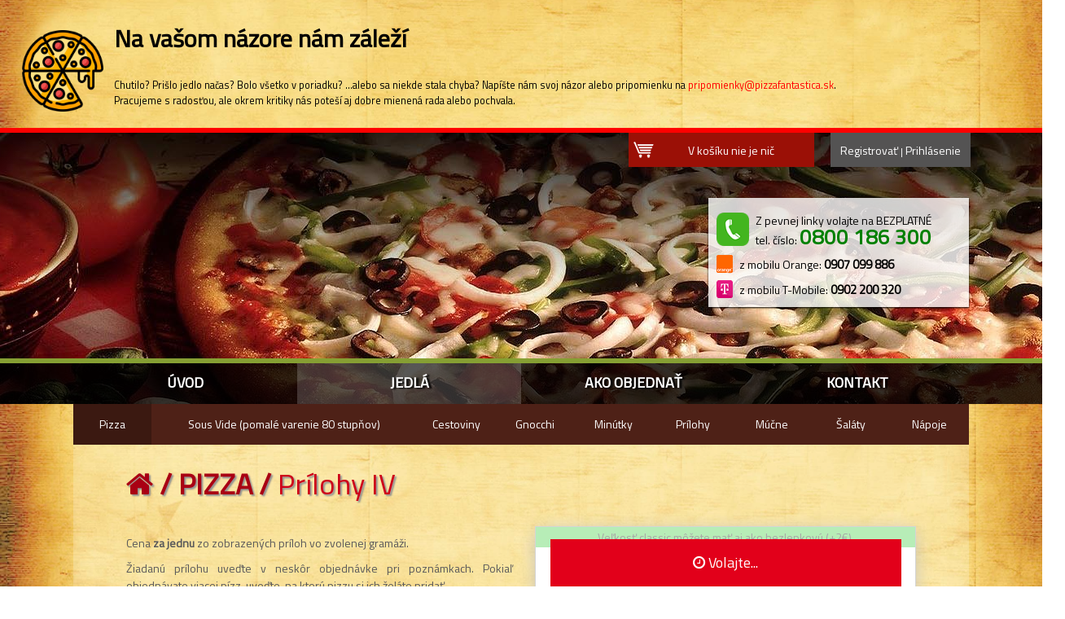

--- FILE ---
content_type: text/html; charset=utf-8
request_url: https://www.pizzafantastica.sk/sk/detail/prilohy-iv
body_size: 6254
content:
<!DOCTYPE html PUBLIC "-//W3C//DTD XHTML 1.0 Transitional//EN" "http://www.w3.org/TR/xhtml1/DTD/xhtml1-transitional.dtd">
<html xmlns="http://www.w3.org/1999/xhtml">
<head>
<meta http-equiv="content-type" content="text/html;charset=utf-8" />
<meta name="description" content="Cena za jednu zo zobrazených príloh vo zvolenej gramáži. Žiadanú  prílohu uveďte v neskôr objednávke pri poznámkach. Pokiaľ objednávate  viacej pízz, uveďte, na ktorú pizzu si ich želáte pridať." />
<meta name="keywords" content="Prílohy IV" />
<link href="/favicon3.ico" rel="icon" type="image/x-icon" />
<meta http-equiv="imagetoolbar" content="no" />
<meta name="author" content="Pizza Fantastica" />
<meta name="powered" content="www.befree.sk" />
<meta name="robots" content="index,follow" />
<title>Prílohy IV - Pizza Fantastica</title>

<meta name="viewport" content="width=device-width, initial-scale=1, maximum-scale=1, user-scalable=no" />

<link rel="apple-touch-icon" sizes="57x57" href="/apple-icon-57x57.png" />
<link rel="apple-touch-icon" sizes="60x60" href="/apple-icon-60x60.png" />
<link rel="apple-touch-icon" sizes="72x72" href="/apple-icon-72x72.png" />
<link rel="apple-touch-icon" sizes="76x76" href="/apple-icon-76x76.png" />
<link rel="apple-touch-icon" sizes="114x114" href="/apple-icon-114x114.png" />
<link rel="apple-touch-icon" sizes="120x120" href="/apple-icon-120x120.png" />
<link rel="apple-touch-icon" sizes="144x144" href="/apple-icon-144x144.png" />
<link rel="apple-touch-icon" sizes="152x152" href="/apple-icon-152x152.png" />
<link rel="apple-touch-icon" sizes="180x180" href="/apple-icon-180x180.png" />
<link rel="icon" type="image/png" sizes="192x192"  href="/android-icon-192x192.png" />
<link rel="icon" type="image/png" sizes="32x32" href="/favicon-32x32.png" />
<link rel="icon" type="image/png" sizes="96x96" href="/favicon-96x96.png" />
<link rel="icon" type="image/png" sizes="16x16" href="/favicon-16x16.png" />
<link rel="manifest" href="/manifest.json" />
<meta name="msapplication-TileColor" content="#000000" />
<meta name="msapplication-TileImage" content="/ms-icon-144x144.png" />
<meta name="theme-color" content="#000000" />


<link rel="stylesheet" href="/css/pizza.css?t=1768427396" type="text/css" />
<link rel="stylesheet" href="/css/system.css" type="text/css" />
<link rel="stylesheet" href="/css/thickbox.css" type="text/css" />
<link rel="stylesheet" href="/css/font-awesome.min.css" type="text/css" />


<link href="https://fonts.googleapis.com/css?family=Titillium+Web&subset=latin-ext" rel="stylesheet" type="text/css" />



<script src="/js/jquery-2.1.4.js" type="text/javascript"></script>
<script src="//cdnjs.cloudflare.com/ajax/libs/jqueryui/1.11.2/jquery-ui.min.js" type="text/javascript"></script>

<script src="/js/jquery.easing-1.3.js" type="text/javascript"></script>
<script src="/js/jquery.iosslider.min.js" type="text/javascript"></script>
<script src="/js/jquery.touch.js" type="text/javascript"></script>



<script src="/js/init.js" type="text/javascript"></script>
<script src="/js/window.js" type="text/javascript"></script>
<script src="/js/ajax.js" type="text/javascript"></script>
<script src="/js/swap.js" type="text/javascript"></script>
<script src="/js/md5.js" type="text/javascript"></script>
<script src="/js/nospam.js" type="text/javascript"></script>



<link rel="stylesheet" href="/css/lightbox.css" type="text/css" />
<script src="/js/lightbox.js" type="text/javascript"></script>

<link rel="stylesheet" type="text/css" href="/lib/jquery-collage/css/transitions.css" media="all" />
<script src="/lib/jquery-collage/jquery.collagePlus.min.js" type="text/javascript"></script>
<script src="/lib/jquery-collage/extras/jquery.removeWhitespace.min.js" type="text/javascript"></script>
<script src="/lib/jquery-collage/extras/jquery.collageCaption.min.js" type="text/javascript"></script>


<script type="text/javascript">

<!--   Kontrola MOBILU  -->

var isMobile = {
    Android: function() {
        return navigator.userAgent.match(/Android/i);
ÿ   김σ
    BlackBerry: function() {
        return navigator.userAgent.match(/BlackBerry/i);
    },
    iOS: function() {
        return navigator.userAgent.match(/iPhone|iPad|iPod/i);
    },
    Opera: function() {
        return navigator.userAgent.match(/Opera Mini/i);
    },
    Windows: function() {
        return navigator.userAgent.match(/IEMobile/i);
    },
    any: function() {
        return (isMobile.Android() || isMobile.BlackBerry() || isMobile.iOS() || isMobile.Opera() || isMobile.Windows());
    }
};


<!--   Bez mobilu? Paralax -->

jQuery(document).ready(function(){
if( !isMobile.any()){
	
	
$(window).scroll(function() {
  $('.parallax-image').each(function() {
    if ($(this).offset().top < $(window).scrollTop()) {
      var difference = $(window).scrollTop() - $(this).offset().top;
      var half = (difference / 2) + 'px';

      $(this).find('img').css('top', half);
    } else {
      $(this).find('img').css('top', '0');
    }
  });
});

}
});

			$(document).ready(function() {			
				$('.iosSlider').iosSlider({
					infiniteSlider: true,
					autoSlide: true,
					autoSlideTimer: 5000,
					desktopClickDrag: true,
					snapToChildren: true,
					infiniteSlider: true,
					snapSlideCenter: true,
					navSlideSelector: '.sliderContainer .slideSelectors .item',
					navPrevSelector: '.sliderContainer .slideSelectors .prev',
					navNextSelector: '.sliderContainer .slideSelectors .next',
					onSlideComplete: slideComplete,
					onSliderLoaded: sliderLoaded,
					onSlideChange: slideChange,
					scrollbar: true,
					scrollbarContainer: '.sliderContainer .scrollbarContainer',
					scrollbarMargin: '0',
					scrollbarBorderRadius: '0',
					keyboardControls: true,
					
					navNextSelector: $('.next'),
					navPrevSelector: $('.prev'),
					navSlideSelector: $('.selectors .item'),
					onSlideChange: slideChange
				});		
			}); 
			
			function slideChange(args) {			
				$('.selectors .item').removeClass('selected');
				$('.selectors .item:eq(' + (args.currentSlideNumber - 1) + ')').addClass('selected');			
			}
			
			
			function slideComplete(args) {		
				if(!args.slideChanged) return false;			
				$(args.sliderObject).find('.text1').attr('style', '');		
				$(args.currentSlideObject).find('.text1').animate({
					top: '36em',
					opacity: '0.9'
				}, 700, 'easeOutQuint');
			}
			
			
			function sliderLoaded(args) {
					
				$(args.sliderObject).find('.text1, .text2').attr('style', '');		
				$(args.currentSlideObject).find('.text1').delay(200).animate({
					top: '36em',
					opacity: '0.9'
				}, 700, 'easeOutQuint');
				
				$(args.currentSlideObject).find('.text2').delay(200).animate({
					top: '17em',
					opacity: '0.9'
				}, 600, 'easeOutQuint');
				
				slideChange(args);
			}
</script>



<script src="/lib/jts/jquery-ui-1.8.13.custom.min.js"></script>

<script src="/lib/prettyPhoto/js/jquery.prettyPhoto.js" type="text/javascript" ></script>
<link rel="stylesheet" href="/lib/prettyPhoto/css/prettyPhoto.css" type="text/css" />



<!--[if gte IE 5.5]>
<![if lt IE 7]>
<style type="text/css">
div#ajax {
  /* IE5.5+/Win - this is more specific than the IE 5.0 version */
  right: auto;
  left: expression( ( 0 - ajax.offsetWidth + ( document.documentElement.clientWidth ? document.documentElement.clientWidth : document.body.clientWidth ) + ( ignoreMe2 = document.documentElement.scrollLeft ? document.documentElement.scrollLeft : document.body.scrollLeft ) ) + 'px' );
  top: expression( ( 0 + ( ignoreMe = document.documentElement.scrollTop ? document.documentElement.scrollTop : document.body.scrollTop ) ) + 'px' );
}
</style>
<![endif]>
<![endif]-->

<script type="text/javascript">

function sscrol() {
$('.backbtn').scrollToFixed(130);
};



/* http://htmldog.com/articles/suckerfish/dropdowns/ */
if (document.all && document.getElementById){
	sfHover = function() {
		var sfEls = document.getElementById("nav").getElementsByTagName("LI");
		for (var i=0; i<sfEls.length; i++) {
			sfEls[i].onmouseover=function() {
				this.className+=" sfhover";
			}
			sfEls[i].onmouseout=function() {
				this.className=this.className.replace(new RegExp(" sfhover\\b"), "");
			}
		}
	}
	//if (window.attachEvent) window.attachEvent("onload", sfHover);
};

function initMenu(){
	if (document.all && document.getElementById){
		sfHover();
	}
};

function initCollage(){
	$('.Collage').removeWhitespace().collagePlus(
		{
			'fadeSpeed'     : 'fast',
            'targetHeight'  : 171,
            'effect'        : 'default',
            'direction'     : 'horizontal',
            'allowPartialLastRow' : true
		}
	);
	$('.Collage').collageCaption();
};
</script>



</head>
<body onload="preload();initMenu();initCollage();initLightbox();">

<!-- corona -->
<div style="padding:1em; width:100%; color:black; border-bottom:6px solid red; display:block">
    <div style="width:1024; margin:0 auto">
        <img src="/images/pizza.png" style="float:left; margin:1%; width:100px" -->
        <h1>Na vašom názore nám záleží</h1>
        <p style="font-size:0.9em; ">Chutilo? Prišlo jedlo načas? Bolo všetko v poriadku? ...alebo sa niekde stala chyba? Napíšte nám svoj názor alebo pripomienku na <a href="pripomienky@pizzafantastica.sk" style="color:red"><span class="__cf_email__" data-cfemail="69191b00190604000c0702102919001313080f08071d081a1d000a08471a02">[email&#160;protected]</span></a>. <br />Pracujeme s radosťou, ale okrem kritiky nás poteší aj dobre mienená rada alebo pochvala.</p>
    </div>
</div>
<!-- corona -->   
 

<h1 class="menko">Pizza Fantastica</h1>


<div id="fb-root"></div>
<script data-cfasync="false" src="/cdn-cgi/scripts/5c5dd728/cloudflare-static/email-decode.min.js"></script><script type="text/javascript">(function(d, s, id) {
  var js, fjs = d.getElementsByTagName(s)[0];
  if (d.getElementById(id)) return;
  js = d.createElement(s); js.id = id;
  js.src = "//connect.facebook.net/sk_SK/sdk.js#xfbml=1&version=v2.3";
  fjs.parentNode.insertBefore(js, fjs);
}(document, 'script', 'facebook-jssdk'));</script>






<!-- MOB menu -->

<div id="subickyy">

<a href="/sk/stranka/uvod" id="toplogo-mobil" style="display:none"></a>

<div class="toggle-menu" id="toggle-menu">Ponuka jedál <span class="icon" id="menu-icon"><i class="fa fa-bars"></i></span></div>
<div class="toggle-phone" id="toggle-phone"><i class="fa fa-phone"></i></div>



	<ul>
				<li class="aktualnyy"><a href="/sk/katalog/pizza">Pizza</a></li>
				<li class=""><a href="/sk/katalog/sous-vide-pomale-varenie-80-stupnov">Sous Vide (pomalé varenie 80 stupňov)</a></li>
				<li class=""><a href="/sk/katalog/cestoviny">Cestoviny</a></li>
				<li class=""><a href="/sk/katalog/gnocchi">Gnocchi</a></li>
				<li class=""><a href="/sk/katalog/minutky">Minútky</a></li>
				<li class=""><a href="/sk/katalog/prilohy">Prílohy</a></li>
				<li class=""><a href="/sk/katalog/mucne">Múčne</a></li>
				<li class=""><a href="/sk/katalog/salaty">Šaláty</a></li>
				<li class=""><a href="/sk/katalog/napoje">Nápoje</a></li>
			
		<li class="m-uvod"><a href="/"><i class="fa fa-home" aria-hidden="true"></i> Úvod</a></li>
		<li class="m-kontakt"><a href="/sk/stranka/kontakt"><i class="fa fa-phone" aria-hidden="true"></i> Kontakt</a></li>
	</ul>	
</div>	

<script type="text/javascript">	
$('#toggle-menu').click(function() {
  $('#subickyy ul').slideToggle()
  $('#menu-icon i').toggleClass('fa-times fa-bars');
});	

$('#toggle-phone').click(function() {
  $('.kontakty').slideToggle()
});
</script>





<!--   UVODNA  verzia hlavy   -->




<div id="header" class="">
	
<div class="kontakty">	
	<div class="tel-forma"><div class="tel-free"></div><div class="tel-text free" style="line-height: 20px;">Z pevnej linky volajte na BEZPLATNÉ</br>tel. číslo: <b>0800 186 300</b></div></div>
	<div class="tel-forma"><div class="tel-orange"></div><div class="tel-text">z mobilu Orange: <b>0907 099 886</b></div></div>
	<div class="tel-forma"><div class="tel-telekom"></div><div class="tel-text">z mobilu T-Mobile: <b>0902 200 320</b></div></div>
	
     <!--div class="tel-baner"><a href="https://www.mojsklenik.sk" target="_blank"><img width="180px" height="180px" src="https://www.pizzafantastica.sk/gallery/banners/Web-banner-square-02.jpg"></a></div-->
</div>
	
	
	<!-- hide logo -->
	<a href="/sk/stranka/uvod" id="toplogo" style="display:none"></a>

		<div class="topcart">
			<div class="topcart-in">
			
			<div class="userr"><i class="fa fa-user" aria-hidden="true"></i></div>
			
			<div class="topcart-in-lognisa">
							<a href="/sk/registrovat">Registrovať</a> | <a href="/sk/prihlasit">Prihlásenie</a>
							</div>
			
			<script type="text/javascript">	
			$('.userr').click(function() {
			$('.topcart-in-lognisa').slideToggle()
			});	
			</script>
					
			<div class="topcart-in-kosik">
			<a href="/sk/kosik"><span id="pgr">V košíku nie je nič</span></a><br/>
			</div>
			</div>
		</div>
		
	
		
	<div id="menu">
		
		<ul id="nav">
<li><a href="/sk/stranka/uvod" class="">Úvod</a></li>
<li><a class="sel" href="/sk/katalog/jedla">Jedlá</a>
<ul>
<li><a class="sel" href="/sk/katalog/pizza">Pizza</a></li>
<li><a href="/sk/katalog/sous-vide-pomale-varenie-80-stupnov">Sous Vide (pomalé varenie 80 stupňov)</a></li>
<li><a href="/sk/katalog/cestoviny">Cestoviny</a></li>
<li><a href="/sk/katalog/gnocchi">Gnocchi</a></li>
<li><a href="/sk/katalog/minutky">Minútky</a></li>
<li><a href="/sk/katalog/prilohy">Prílohy</a></li>
<li><a href="/sk/katalog/mucne">Múčne</a></li>
<li><a href="/sk/katalog/salaty">Šaláty</a></li>
<li><a href="/sk/katalog/napoje">Nápoje</a></li><li><a href="/sk/znacky">Značky</a><ul>
</ul></li></ul>
</li><li><a href="/sk/stranka/ako-objednat" class="">Ako objednať</a></li>
<li><a href="/sk/stranka/kontakt" class="">Kontakt</a></li>

</ul>	</div>	
</div>






<div class="hlava-duch"></div>






<div id="subicky">
<ul>

<li class="aktualny" class=""><a href="/sk/katalog/pizza">Pizza</a></li>
<li class="" class=""><a href="/sk/katalog/sous-vide-pomale-varenie-80-stupnov">Sous Vide (pomalé varenie 80 stupňov)</a></li>
<li class="" class=""><a href="/sk/katalog/cestoviny">Cestoviny</a></li>
<li class="" class=""><a href="/sk/katalog/gnocchi">Gnocchi</a></li>
<li class="" class=""><a href="/sk/katalog/minutky">Minútky</a></li>
<li class="" class=""><a href="/sk/katalog/prilohy">Prílohy</a></li>
<li class="" class=""><a href="/sk/katalog/mucne">Múčne</a></li>
<li class="" class=""><a href="/sk/katalog/salaty">Šaláty</a></li>
<li class="" class=""><a href="/sk/katalog/napoje">Nápoje</a></li>
	
	
</ul>	
</div>	
	

<!-- vypiname vsetko okrem pizze -->
<style>
#subicky li, #subickyy li {visibility:visible}
#subicky li:nth-child(1), #subickyy li:nth-child(1), #subickyy .m-uvod, #subickyy .m-kontakt {visibility:visible}
</style>

    
<div id="container">



<!-- info on homepage -->
	 
	 
	 
<div id="content">
	 
	<div class="pagewrap">
<div class="pageheader">
<h2><a href="/"><i class="fa fa-home" aria-hidden="true"></i> / </a> <a href="/sk/katalog/pizza">Pizza</a> / <b>Prílohy IV</b></h2>
</div>


		<a name="description"></a>
		
		<div class="lavy-popis">
		
                <p>Cena <strong>za jednu</strong> zo zobrazených príloh vo zvolenej gramáži.</p>
<p>Žiadanú  prílohu uveďte v neskôr objednávke pri poznámkach. Pokiaľ objednávate  viacej pízz, uveďte, na ktorú pizzu si ich želáte pridať.</p>                
					
		<div class="chutovecky-in">
				<div class="ikona-forma"><div class="ikona i-prosciutto"></div><div class="ikona-text">prosciutto</div></div>
				</div>
				
		
		
		
		<div class="intro right"><span>Cena</span>
		<b>2.00 &euro;</b>
		</div>
		
		
			
		<div class="intro left"><span>Hmotnosť</span><b>50 g</b></div>	
			
	
	<!-- ATRIBUTY PRODUKTU -->

			

		
		</div>
		<!--  LAVY POPIS   -->
		
		
		
		
		<div class="detaildescription">
		

		<!--  BLOKOVAC CASU  -->
		<div class="mimo-cas">
<div class="detailcart"><i class="fa fa-clock-o" aria-hidden="true"></i> Volajte... <!-- Máme zatvorené, otvárame nasledujúci deň. --> 
</div>
</div>




		<p class="note">Veľkosť classic môžete mať aj ako bezlepkovú (+2€).</p>
	
		

			

			<form action="/sk/kosik" method="post" name="frm_254">


			<div class="detailcart">
				<div class="dcprice">
				<!--	Cena: 2.00 &euro; -->
				</div>
				<div class="dcccart">
				<a class="pridalsom" href="javascript:document.forms.frm_254.submit()" onclick="return sndForm('/',document.forms.frm_254)"><i class="fa fa-cart-plus" aria-hidden="true"></i> pridať do košíka</a> <input type="text" size="1" value="1" name="qn" class="productquantity"/> <span>ks</span>
        <p>Prepáčte, momentálne len telefonické objednávky</p>
				</div>
			</div>

			
						
			<table width="99%" border="0" class="varianttbl">
				<tr>
					<th align="center"></th>
					<th align="center">Názov</th>
					<th align="center">hmotnosť</th>
					<th align="center" style="width:25%">cena</th>				
					<th align="center" nowrap="nowrap">vybrať</th>
				</tr>

								<tr>
					<td align="center"></td>
					<td align="center">Classic</td>
					<td align="center">50 g</td>
					<td align="center">2.00 &euro;</td>
					<td align="center"><input type="radio" name="variant" value="444"  checked /></td>
				</tr>
								<tr>
					<td align="center"></td>
					<td align="center">Maxi</td>
					<td align="center">100 g</td>
					<td align="center">4.00 &euro;</td>
					<td align="center"><input type="radio" name="variant" value="445"   /></td>
				</tr>
								<tr>
					<td align="center"></td>
					<td align="center">Mega</td>
					<td align="center">200 g</td>
					<td align="center">8.00 &euro;</td>
					<td align="center"><input type="radio" name="variant" value="446"   /></td>
				</tr>
							</table>

				
			


			<input type="hidden" name="id" value="254" />
			<input type="hidden" name="attributes" id="attributes" value="" />
			<input type="hidden" name="attr254-1" id="attr254-1" value="" />
			</form>
		
	
		
		
       
		</div>
	
		</div>


		</div><!-- ~pagewrap -->
		
	</div><!-- ~content -->

</div><!-- ~container -->





<div id="footerwrap">
	<div id="footer">
		<div id="menu2">
		
		
		
		<div class="menu2-in">
		
		<a href="/sk/stranka/uvod" id="bottomlogo"></a>
	
		</div>
		
		
		
		
		<div class="menu2-in"><div class="menu2-text">
			<ul>
				<li><a href="/sk/stranka/uvod">Úvod</a></li>
<li><a href="/sk/stranka/ako-objednat">Ako objednať</a></li>
<li><a href="/sk/stranka/kontakt">Kontakt</a></li>
			</ul>
		</div></div>		
			
			
			
		<div class="menu2-in"><div class="menu2-text">
		<ul>
<li>Jedlá sú pripravované podla vlastných receptúr.</li>
<li>Hmotnost jedál je uvedená v surovom stave.</li>
<li>Firma si vyhradzuje právo na zmenu cien.</li>
</ul>		</div></div>			
			
			
		</div>

	</div>
	
	<div id="footer-link"><a href="/sk/mapa-stranok">Mapa stránok</a> | <a href="https://www.pizzafantastica.sk/rss2.php?lng=sk">RSS</a> | &copy; CMS, <a href="http://www.pixelplus.sk/">internetové stránky</a> od <a href="http://www.pixelplus.sk/">Pixel plus, s. r. o.</a></div>

	
</div>

<div id="ajax"></div>
<div id="ajaxx"></div>
<div id="alertdiv">
<p><strong>Tovar bol vložený do košíka</strong></p><p><a href="#null" class="tlacitko lave" onclick="return tb_remove();">Pokračovať v nákupe</a><a class="tlacitko prave" href="/sk/kosik"> Dokončiť objednávku</a></p>
</div>




<script language="JavaScript" type="text/javascript">

<!-- <![CDATA[
	function initAjax(){
	}
//]]> -->

function tb_show(){	
$('#ajaxx').fadeIn(400);
$('#alertdiv').fadeIn(1000);	
}

function tb_remove(){	
$('#ajaxx').fadeOut(800);
$('#alertdiv').fadeOut(400);	
}


</script>



<!-- popup -->
<!-- ~popup -->

<script defer src="https://static.cloudflareinsights.com/beacon.min.js/vcd15cbe7772f49c399c6a5babf22c1241717689176015" integrity="sha512-ZpsOmlRQV6y907TI0dKBHq9Md29nnaEIPlkf84rnaERnq6zvWvPUqr2ft8M1aS28oN72PdrCzSjY4U6VaAw1EQ==" data-cf-beacon='{"version":"2024.11.0","token":"acc8b809b89d45a8836ba624f38883fb","r":1,"server_timing":{"name":{"cfCacheStatus":true,"cfEdge":true,"cfExtPri":true,"cfL4":true,"cfOrigin":true,"cfSpeedBrain":true},"location_startswith":null}}' crossorigin="anonymous"></script>
</body>
</html>


--- FILE ---
content_type: text/css
request_url: https://www.pizzafantastica.sk/css/pizza.css?t=1768427396
body_size: 11064
content:
html,body{margin:0;padding:0}
/*body{font-size:14px;font-family:'Comfortaa', Arial, Helvetica, sans-serif;color:#58585a;-webkit-font-smoothing:antialiased;background:#f4f6f5 url(/images/design/bg.png) repeat-x;} */
body{font-family: 'Titillium Web', sans-serif; font-size:14px; background:url('/images/design/old-paper-642132.jpg') center center fixed; background-size: 100% auto;  color:#58585a;-webkit-font-smoothing:antialiased;}
img{border:0}
form{margin:0;}
p{margin:10px 0 10px 0;padding:0;}
a:link, a:visited {color:#723A40;text-decoration:none;}
a:hover {color:#878064;text-decoration:underline;}

h1{margin:10px 0 25px 0;padding:0;font-size:30px;font-weight:bold;}
h2{margin:10px 0 10px 0;padding:0;font-size:16px;font-weight:bold;}
h3{margin:0px 0 14px 0;padding:0;font-size:25px;font-weight:bold; letter-spacing: 0.2px;max-width: 99%;}
h3 a {color: #473838;}

.menko {float: left;position: fixed;left: -100%;margin-left: 0px;font-size: 1px;color: #EEE;}
/* notifikacia o bezlepkovej pizze nad vyberom detailu */
.note {background: limegreen;
margin: 0px;
padding: 2px;
text-align: center!important;
color: black;
}

hr {border: 1px solid rgb(78, 78, 78);}


.nemam-bg {background:none !important;}

.uvodna-forma {position: relative; width:100%;border-bottom: 6px solid #e2001a;}
#menu-uvod{display: none; position: absolute; z-index: 99; top: 0px; height: 56px; width: 100%;}

div#otvor-menu{ left:-822px; right: 0px; display:block; position:absolute; width:50px; margin: auto; z-index:99; top:80px; cursor: pointer;text-align: center;background: rgba(226, 0, 26, 0.61);padding: 2px 0px;border-radius: 3px;}
div#otvor-menu .fa {color: #FFF;font-size: 40px;}


.uvod-note {position:absolute; top:300px; left:20%; width:60%; background:rgba(255,0,0,0.8); padding:1em 2em; color:white; font-size:1.2em; font-weight:bold; z-index:99; text-align:center; border:2px solid white}

.parallax-image {position:relative;}
.parallax-image img{position:absolute;top:0;left:0;width:100%;height: auto;}


#container{min-height: 390px;width:1100px;margin:0 auto;background:none;overflow:hidden;position:relative}
#header{z-index: 9; width:100%;height:333px;position: absolute; background:url(/images/design/hlava-bgg.jpg) no-repeat; background-position: center -146px;}
#iphone{width:88px;height:33px;padding:0 0 0 25px;position:absolute;left:95px;top:37px;background:url(/images/design/iphone.png) no-repeat;}
#iphone{color:#35cdd2;font-size:13px;font-weight:normal;}


#toplogo{display:block;width:275px;height:273px;position:absolute;left:-824px;right: 0px;margin: auto;top:0px;background: url(/images/design/pizza-logo.png) no-repeat; background-size: 90% auto; background-position: center center; z-index: 99;}
#toplogo-uvod{border-radius: 50%;display:block;width:450px;height:390px;position:absolute;left:0px;right:0px;margin: auto;top:62px;background: url(/images/design/pizza-logo-big.png) no-repeat; background-size: 100% auto; background-position: center center; z-index: 99; display:block}

#toplogo-mobil{margin-left: 5px; float: left;display:block;width:50px;height:50px;background: url(/images/design/pizza-logo-big.png) no-repeat; background-size: 100% auto; background-position: center center; z-index: 99;}



.topcart{display:block;height:50px;position:absolute;right: 0px; left:684px;top:0px; margin: auto; width: 420px;}
.topcart-in{width:35em;font-size:12px;color:#FFF;line-height:44px; }
.topcart a{color:#FFF; font-size: 14px;}

.topcart-in-lognisa{height:3.5em;font-size:12px;color:#FFF; float:right;background-color: #545353;padding-left: 1em;padding-right: 1em;}
.topcart-in-kosik{text-align: center;width: 15em;height:3.5em;font-size:12px;color:#FFF;  padding-left: 3em;padding-right: 1em; background: #9B1006 url(/images/design/kosik.png) no-repeat center left;}


.hlava-duch {position: relative; width: 100%; height: 333px;}

/* kontakty*/

.kontakty {position: absolute; margin: auto; right: 0px; left: 780px; top: 80px; width: 300px; background: rgba(255, 255, 255, 0.8); padding: 10px; color: black; box-shadow: 0px 1px 2px black;}

.tel-forma {display: table;width: auto;float: left; width: 100%; padding-top: 8px;}
.tel-text {display: table-cell;vertical-align: middle; padding-left: 8px;}
.tel-text b {font-size: 15px;}

.tel-free {height: 40px; width: 40px; background: url(/images/design/tel.png) no-repeat; background-size: 100% 94%;display: table-cell;vertical-align: middle;}
.tel-free-small {height: 20px; width: 31px; background: url(/images/design/tel.png) no-repeat; background-size: 100% 94%;display: table-cell;vertical-align: middle;}
.tel-telekom {height: 20px; width: 20px; background: url(/images/design/tel-telekom.png) no-repeat; background-size: 100% 94%;display: table-cell;vertical-align: middle;}
.tel-orange {height: 20px; width: 20px; background: url(/images/design/tel-orange.png) no-repeat; background-size: 100% 94%;display: table-cell;vertical-align: middle;}
.tel-odva {height: 20px; width: 20px; background: url(/images/design/tel-odva.png) no-repeat; background-size: 100% 94%;display: table-cell;vertical-align: middle;}


.free b {color: green;font-size: 26px; }


#menu{border-top: solid 6px #869f33; position: absolute;bottom: 0px;width:100%;height:50px; background: RGBA(0, 0, 0, 0.8); z-index:99;}

#menu ul{margin:0;padding:0;list-style:none;width:1100px;height:50px;margin:0 auto; display: table;}

#menu ul li a{display:block;height:50px;min-width:200px;color:#fff;font-size:18px;text-shadow:3px 1px 2px #000;line-height:47px;text-align:center;font-weight: 900;text-transform: uppercase;}
#menu ul li{display: table-cell;height: 50px;}
#menu ul li a:hover{background: rgba(255, 255, 255, 0.18); text-decoration: none;}
#menu ul li a.sel{background: rgba(255, 255, 255, 0.18);}

#nav li ul{left: 0px; right: 0px; margin: auto; list-style:none;position:absolute;width:1100px;height:auto;top:38px;background:rgb(50, 20, 20);padding:0em; z-index:3; display: table; display: none !important;}
#nav li ul ul {margin: 0em 0 0 11em; top:0px; left:0em; background:rgba(0,195,201,0.6); }

#nav li ul li{float:none; min-width: 70px;  text-align: center; display: table-cell;}
#nav li ul li:last-child{display: none;}
#nav li ul li a{display:block;background:none;padding:0; width: auto;}
#nav li ul li a span{color:#fff;font-family:Arial,sans-serif;font-size:1em;}
#nav li ul li a:hover{border:none;text-decoration:underline;}
#nav li ul li a.sel{border:none;}
#nav li:hover ul ul, #nav li.sfhover ul ul {left: -999em;}
#nav li:hover ul, #nav li li:hover ul, #nav li.sfhover ul, #nav li li.sfhover ul {left: 0px;}

/* UVODNE bloky */



.uvod-c0 {width: 73.5%;padding: 14px 0px;float: right;margin-right: 14px;}
.uvod-c0 {color:#333; font-size:1.2em}
.uvod-c-in {width: 90%;margin:auto;}


.uvod-c-in-l {float: left; width:99%;background: none;xmin-height: 138px; }
.uvod-c-in-r {float: right; width:49%;background: none;xmin-height: 138px; }


.uvod-c1 {background: none;width: 73.5%;padding: 6px 0px;float: right;margin-right: 14px;}
.uvod-c1 h3 {font-size:1.8em; border-top:1px solid #333; margin:1em 0 0 0; padding:0px}


.uvod-stlpec {width:250px; height: auto; padding-left: 14px;}

.uvod-b1 { background: #e2001a; width: 100%; padding: 6px 0px;}

.uvod-b2 { background: black; width: 100%; padding: 6px 0px; margin-top:14px; float:left}

.uvod-in { margin: auto; width: 82%; color: white;}

.uvod-in h3 { font-size: 44px; line-height: 30px; margin: 0px;}
.uvod-in h2 { font-size: 20px;}
.uvod-in p { text-align: justify; font-size:1.1em;}

.uvod-in2 { margin: auto; width: 92%; color: #333;}
.uvod-in2 p {margin:0px;}

.timetable {font-size:1.2em; }
.timetable p {float:none; clear:both}
.day {font-weight:bold; width:30%; float:left; display:block}
.time {font-weight:normal; width:69%; float:right; text-align:right; display:block}


/* subka pre jedla */

#subicky ul{left: 0px; right: 0px; margin: auto; list-style:none;width:1100px;height:50px;background: #4e2117;padding:0em; z-index:3; display: table;}
#subicky ul li{float:none; min-width: 70px; height: 50px; text-align: center; display: table-cell;}
#subicky ul li a{display:block;background:none;padding:0; width: auto; line-height: 50px; color: white;}

#subicky ul li:hover {background: rgba(0, 0, 0, 0.25);}
.aktualny {background: rgba(0, 0, 0, 0.25);}





/* MOB menu*/
#subickyy {display:none;position: relative;height: 50px;width: 100vw;background: black;}
#subickyy ul{display: none; left: 0px; right: 0px; margin: auto; list-style:none;width:80%;top: 50px;background: #4e2117;padding:0em; z-index:999;position: absolute;border-bottom-left-radius: 10px;border-bottom-right-radius: 10px;overflow: hidden;
box-shadow: 0px 2px 5px black;border: 1px solid rgba(182, 182, 182, 0.3);border-top:none;}
#subickyy ul li{float:left; width: 50%; height: 50px; text-align: center; border-top: 1px solid #000;}
#subickyy ul li:first-child {width: 100%; }
#subickyy ul li:nth-child(even) {box-shadow: inset -10px 0 0px -9px rgba(0, 0, 0, 0.34)}

#subickyy ul li a{display:block;background:none;padding:0; width: auto; line-height: 50px; color: white;font-size: 16px;font-weight: 900;letter-spacing: 1px;}
#subickyy ul li:hover {background: rgba(0, 0, 0, 0.25);}
.aktualnyy {background: rgba(0, 0, 0, 0.25);}
.m-uvod {background: rgb(0, 0, 0)}
.m-kontakt {background: rgba(0, 167, 37, 0.83)}


div#toggle-menu{ z-index:9999; float: right; font-size: 27px;color: #9c9c9c; padding-top: 2px;padding-right: 2px;}
div#toggle-menu .fa {color: white;}

div#toggle-phone{ z-index:9999; font-size: 27px;width: 50px;height: 50px;float: left;}
div#toggle-phone .fa {color: green;padding: 10px 20px;}

.userr {display: none; padding: 6px 9px; font-size: 25px; position: absolute; right: 5px; top: 5px; background-color: RGBA(0, 0, 0, 0.64); color: white; border-radius: 50%;}




/*    */


#box_wrapper{position:relative}

#content{width:100%;overflow:hidden;padding:0 0 50px 0;position:relative; background:rgba(255,255,255,0.2); }
#content p, .pagewrap p {text-align:justify}

.pageheader h1{text-transform: uppercase; text-align:left;color:rgb(169, 0, 19);font-size:36px;text-shadow:2px 2px 2px #636048;margin:20px 0 25px 0;font-weight:900;}

.pageheader h1 b {text-transform: none;color:#ce0019;font-weight:100;}
.pageheader h1 a {color:rgb(169, 0, 19);}
.pageheader h1 a:hover {color:rgb(111, 46, 54);text-decoration: none;}

.pageheader h2{text-transform: uppercase; text-align:left;color:rgb(169, 0, 19);font-size:36px;text-shadow:2px 2px 2px #909090;margin:20px 0 25px 0;font-weight:900;}

.pageheader h2 b {text-transform: none;color:#ce0019;font-weight:100;}
.pageheader h2 a {color:rgb(169, 0, 19);}
.pageheader h2 a:hover {color:rgb(111, 46, 54);text-decoration: none;}





.pagewrap{width:970px;clear:both;margin:0 auto;}

.jcarousel-skin-tango .jcarousel-item-horizontal a img {width:100%; height: auto;}



/*   tabulka jedal  */


#bocne-cisla {position: fixed; bottom: 10px; right: 200px; margin: auto;
opacity: 0.9;height: 160px;width: 180px;
padding: 2px 4px 2px 10px;background: white;border: 1px solid #969696; text-align: center; display: none;box-shadow: 0px -3px 14px silver;z-index:29}

/* becasue of baner */
#xbocne-cisla { height: 340px}

#bocne-cisla .tel-forma .tel-text b {font-size: 20px;}
#bocne-cisla .tel-forma .tel-orange {width: 31px;}
#bocne-cisla .tel-forma .tel-telekom {width: 31px;}
#bocne-cisla .tel-forma .tel-odva {width: 30px;}


.hlavicka-duch {position: relative; width:970px; height:60px;}
#hlavicka-forma {z-index: 9;position: absolute; width:970px; height:50px;top: 0px;overflow: hidden;border-bottom:3px solid #e2001a}
#tabulkova-hlavicka {width: 100%; display: table;background: rgb(245, 245, 245); padding: 14px 0px;font-size: 15px; color: grey;font-weight: 900;}
.sticky {position: fixed !important; top:0px; left:0px; right: 0px; margin: auto;box-shadow:0px 0px 22px rgba(0, 0, 0, 0.42);}


.tbl-poradie {width: 5%; display: table-cell;vertical-align: middle;text-align: center;}
.tbl-nazov { display: table-cell;vertical-align: middle;}
.tbl-cena {width: 40%; display: table-cell;vertical-align: middle;}
.tbl-cena-nie {width: 14%; display: table-cell;vertical-align: middle;}
.tbl-obj {width: 5%; display: table-cell;vertical-align: middle;}
.tbl-beriem {width: 5%; display: table-cell;vertical-align: middle;}


.product-forma{padding-bottom: 11px;position: relative; width:968px;height:40px;display: table; padding: 6px 0px; border: 1px solid rgba(255, 255, 255, 0);border-bottom: 1px dashed #9c3232; transition: border 0.3s;}
.product-forma:hover{border:1px solid red; cursor: pointer;}

/*.product-forma .prilohy,*/
.product-forma .minutky,
.product-forma .mucne,
.product-forma .salaty,
.product-forma .napoje {visibility:visible; }

/* off numbering for selected categories */
.minutky-view .code,
.mucne-view .code,
.prilohy-view .code,
.salaty-view .code,
.napoje-view .code {visibility:hidden!important}


.pro-poradie {width: 5%; height:40px;display: table-cell;text-align: center;}
.pro-nazov {height:40px;display: table-cell;}
.pro-cena {width: 40%; height:40px;display: table-cell;}
.pro-cena-nie {width: 14%; height:40px;display: table-cell;}
/** off for forever 12 2018 Dano **/
.pro-beriem {width: 5%; height:40px;display: table-cell;vertical-align: middle; }
.dcccart-front  {height: 80px; }
.dcccart-front .pridalsom { padding: 10px; margin: 0px !important;}

.nemam-cas form {display: none !important;}


.pro-cena-pizza {width: 100%; display: table;}
.pro-cena-pizza-nie {width: 100%; display: table;}

.pro-cena-pizza span {width: 32.8%;display:block; text-align: center; float: left;border-left: 1px dashed #c0621a;}
.pro-cena-pizza span:last-child {border-right: 1px dashed #c0621a;}
.pro-cena-pizza span:nth-child(3) {border-right: none;}
.pro-cena-pizza span b {color: #9c3232;font-weight: 900; font-size:20px;}

.pro-cena-pizza-nie span {width: 98%;display:block; text-align: center; float: left;border-left: 1px dashed #9c3232;}
.pro-cena-pizza-nie span {border-right: 1px dashed #9c3232;}
.pro-cena-pizza-nie span b {color: #9c3232;font-weight: 900; font-size:20px;}




/*  OBJEDNAVKA MIMO CAS */
.mimo-cas {height: 100%;width: 100%;position: absolute;background: rgba(255, 255, 255, 0.65);z-index: 9;}
.counter {width: 120px;display: table;float: right;letter-spacing: 2px;}
.hours, .minutes, .seconds, .casik {float: left; font-size:18px;} 
.hours, .minutes, .seconds {font-weight:900;} 



.productbox1, .productbox2{width:100%;height:250px;margin:0 0 10px 0;}

.productbox1 .productimage{width:410px;height:163px;padding:10px 40px 10px 10px;text-align:center;overflow:hidden;}
.productbox1 .productcart{width:430px;height:62px;padding:15px 0 0 30px;color:gray;cursor:pointer;}
.productbox1 .productcart .productdesc{width:320px;height:62px;float:left;}
.productbox1 .productcart .productprice{width:90px;height:62px;float:left;text-align:center;}


.productbox2 .productimage{width:410px;height:163px;padding:10px 10px 10px 40px;text-align:center;overflow:hidden;}
.productbox2 .productcart{width:410px;height:62px;padding:15px 0 0 50px;color:gray;cursor:pointer;}
.productbox2 .productcart .productdesc{width:320px;height:62px;float:left;}
.productbox2 .productcart .productprice{width:90px;height:62px;float:left;text-align:center;}

.productprice{text-align:center;color:#00c3c9;font-size:18px;font-weight:bold;line-height:62px;}
.productdesc h2{margin:2px 0 2px 0;padding:0;color:#58585b;font-weight:bold;font-size:18px;}

.productcart a, .productcart span{color:#878064;}
.productcart .white{color:#fff;}
.productquantity{color:#000;width:24px;height:24px;font-weight: bold; border:1px dotted #fff;padding:4px 10px; background:rgba(255, 255, 255, 0.6); text-align:center;}

.productbox1 .productuseimage{width:410px;height:107px;padding:0 40px 0 10px;text-align:left;overflow:hidden;}
.productbox1 .producttext{width:430px;height:112px;padding:0 30px 0 0;overflow:hidden;text-align:right;}
.productbox1 .productgallery{width:460px;height:27px;padding:0 0 4px 0;}

.productbox2 .productuseimage{width:410px;height:107px;padding:0 10px 0 40px;text-align:right;overflow:hidden;}
.productbox2 .producttext{width:430px;height:112px;padding:0 0 0 30px;overflow:hidden;}
.productbox2 .productgallery{width:460px;height:27px;padding:0 0 4px 0;}

.productgallery a{display:block;width:120px;height:27px;background:#00c3c9;color:#fff;text-align:center;line-height:30px;float:right;}
.productbox1 .productgallery a{float:left;}

.sepbox{width:50px;height:250px;float:left;}

/* IKONY */

.chutovky {height: auto; min-height:30px; position: relative; background: rgba(255, 255, 255, 0.5);padding: 4px 0px 1px 15px;border-radius: 14px;}
.chutovky-duch {height: 35px;width:100%;margin-top: -3px;}

.ikona-forma {display: table;width: auto;float: left; padding-right: 10px; height: 30px;padding-left: 4px;}
.ikona-text {display: table-cell;vertical-align: middle;margin-right: 3px;font-weight: 700;}

.ikona {padding-left: 2px; height:26px; width:26px;display: table-cell;vertical-align: middle; background:url(/images/design/ico.png) no-repeat; background-size: 330px;}

.i-hrach {background-position: -46px -43px}
.i-syr {background-position: -12px -14px;}
.i-syr-Niva {background-position: -47px -14px;}
.i-šampiňóny {background-position: -80px -14px;}
.i-olivy {background-position: -115px -14px;}
.i-zelené-olivy {background-position: -115px -14px;}
.i-čierne-olivy {background-position: -150px -14px;}
.i-šunka {background-position: -184px -14px;}
.i-prosciutto {background-position: -184px -14px;}
.i-kukurica {background-position: -219px -14px;}
.i-saláma {background-position: -251px -14px;}
.i-slanina {background-position: -283px -14px;}
.i-oravská-slanina {background-position: -283px -14px;}
.i-feferónky {background-position: -12px -46px;}
.i-hrášok {background-position: -45px -46px;}
.i-cherry {background-position: -80px -46px;}
.i-paradajky {background-position: -80px -46px;}
.i-cesnak {background-position: -114px -46px;}
.i-brokolica {background-position: -150px -46px;}
.i-lečo {background-position: -183px -46px;}
.i-morskA�-plody {background-position: -183px -46px;}
.i-klobása {background-position: -217px -46px;}
.i-kápia {background-position: -250px -46px;}
.i-červená-paprika {background-position: -250px -46px;}
.i-kapari {background-position: -284px -46px;}
.i-artičoky {background-position: -12px -80px;}
.i-tuniak {background-position: -45px -80px;}
.i-kuracie-prsia {background-position: -79px -80px;}
.i-kuracie-prsia-na-grilovacom-korení {background-position: -79px -80px;}
.i-cibuľa {background-position: -114px -80px;}
.i-vajce {background-position: -146px -80px;}
.i-dve-vajcia {background-position: -185px -80px;}
.i-syr-údený {background-position: -219px -80px;}
.i-eidam {background-position: -219px -80px;}
.i-ananás {background-position: -252px -83px;}
.i-syr-Eidam {background-position: -220px -77px;}
.i-syr-Encián {background-position: -220px -177px;}
.i-parmezán {background-position: -11px -115px;}
.i-bravčové-mäso {background-position: -47px -115px;}
.i-paprika {background-position: -78px -113px;}
.i-špenát {background-position: -114px -115px;}
.i-rukola {background-position: -114px -115px;}
.i-bazalka {background-position: -150px -115px;}
.i-plody-mora {background-position: -185px -114px;}
.i-krevety {background-position: -185px -114px;}
.i-BBQ-omáčka {background-position: -247px -114px;}
.i-4-druhy-syra {background-position: -218px -111px;}
.i-piri-piri-papričky {background-position: -287px -112px;}
.i-baranie-rohy {background-position: -287px -112px;}
.i-chilli {background-position: -287px -112px;}
.i-citrón {background-position: -12px -150px;}
.i-bryndza {background-position: -288px -176px;}
.i-syr-Feta {background-position: -47px -150px;}
.i-štipka-tymiánu {background-position: -80px -150px;}
.i-pažítka {background-position: -80px -150px;}
.i-smotana {background-position: -113px -150px;}
.i-smotanový-základ {background-position: -288px -176px;}
.i-tavený-syr {background-position: -288px -176px;}
.i-paradajková-omáčka {background-position: -147px -150px;}
.i-barbeque-omáčka {background-position: -252px -176px;}
.i-červené-víno {background-position: -182px -150px;}
.i-cuketa {background-position: -217px -150px;}
.i-baklažán {background-position: -252px -150px;}
.i-miešaná-zelenina {background-position: -285px -150px;}
.i-mix-šalátov {background-position: -285px -150px;}
.i-mix {background-position: -285px -150px;}
.i-sušené-slivky {background-position: -9px -178px;}
.i-karí-korenie {background-position: -46px -178px;}
.i-základ-a-koreniny {background-position: -80px -178px;}
.i-boloňská-zmes {background-position: -80px -178px;}
.i-červená-cibuľa {background-position: -114px -178px;}
.i-Granko {background-position: -149px -178px;}
.i-posýpka-maková {background-position: -185px -178px;}






.nalepka-novinka {height: 50px; width: 50px;position: absolute;top: 1px; background:url(/images/design/nalepka-novinka.png) no-repeat;background-size: 50px;}
.nalepka-vegetarian {height: 30px;width: 35px;background: url(/images/design/nalepka-vegan.png) no-repeat;background-size: 30px;float: right;display: inline-block;background-position: center bottom;}
.nalepka-pikant {height: 30px;width: 30px;background: url(/images/design/nalepka-pikant.png) no-repeat;background-size: 30px;float: right;display: inline-block;background-position: center bottom;}




.animacka {height: 30px;overflow: hidden;white-space: nowrap;transition: all 1.7s ease;-webkit-transition: all 1.3s ease;
color:white;max-width: 0px;}
.product-forma:hover .animacka {color: black;max-width: 200px;}


/* ikony koniec */



#alertdiv {display: none; text-align: center; z-index: 99;position: fixed;top: 54%;margin: auto;width: 320px; background: rgba(192, 192, 192, 0.8);left: 0px;right: 0px;padding: 20px;}
#ajaxx {display:none;position: fixed;right:0px;top:0px;width:100%;height:100%; opacity:0.85;z-index: 9;background: black url(/images/ring.gif) no-repeat; background-position: center center;}

#alertdiv strong {text-transform: uppercase;display: block;text-align: center; color: #a90013;font-size: 22px;}
#alertdiv a {font-weight: bold;color: white !important;}
#alertdiv a:hover {text-decoration:none !important; opacity:0.8;}

.tlacitko {padding: 5px 10px; background: #a90013 none repeat scroll 0% 0%;}

.lave {float: left;}
.prave {float: right;}
/*  vyskokovacka pri objednavke  */




#footer-link{background: #210705;clear: both;width: 100%;margin: 0 auto;height: 20px;text-align: center;font-size: 10px;font-weight: bold;padding: 0;color: #8c8c8c;}
#footer-link a {text-decoration: none;color: #c3c3c3;font-weight: bold;}



#footerwrap{ background: RGBA(42, 17, 17, 0.84); border-top: 3px solid #1d1d1d;}
#footer{margin:0 auto;padding:0;width:1100px;height:180px;position:relative;}

#bottomlogo{margin: auto; display:block;width:200px;height:130px;position:absolute;left:0px; right: 0px;top:0px;background:url(/images/design/pizza-logo-foot.png) no-repeat; background-position: center center; opacity: 0.5;}

#fb{width:220px;height:220px;position:relative;left:0;top:0;}
#fb div{position:relative;}


#menu2{width:100%;position:absolute;right:0px;top:26px;}


.menu2-in {width: 33.18%;float: left; border-left: 1px solid rgba(255, 255, 255, 0.17); height: 130px; position: relative;}
.menu2-in:last-child {border-right: 1px solid rgba(255, 255, 255, 0.17);}
.menu2-text {width: 90%; margin: auto; line-height: 17px; color: rgba(255, 255, 255, 0.69);}
.menu2-text ul {list-style-type: square !important;}
.menu2-text ul li { padding:5px 0px;}
.menu2-text ul li a { padding:5px 0px; color: rgba(255, 255, 255, 0.69);}


.pagedetailheader{width:100%;height:60px;position:relative;}
.pagedetailheader h2{display:block;width:auto;height:60px;margin:0;padding:0;color:#58585b;text-shadow:1px 1px 1px #b4b8ba;font-size:25px;line-height:60px;margin:0 auto;text-align:left;}
.pagedetailheader div{display:block;width:135px;height:60px;position:absolute;top:0;left:301px;text-align:right;color:#40d2d7;font-size:20px;line-height:60px;}

.pagedetailheader ul{margin:0;padding:0;list-style:none;width:488px;height:27px;position:absolute;top:21px;left:490px;}
.pagedetailheader ul li{float:left;position:relative;border-right:2px solid #fff;}
.pagedetailheader ul li a{display:block;height:27px;width:120px;text-align:center;color:#fff;font-size:14px;background:#00c3c9;line-height:27px;}
.pagedetailheader ul li a:hover{}
.pagedetailheader ul li a.sel{text-decoration:underline;}

.detailimage{width:410px;height:230px;padding:10px 40px 10px 10px;float:left;margin:0 0 10px 0;background:url(/images/design/frame.png) no-repeat;text-align:center;overflow:hidden;}
.detailvideo{width:410px;height:230px;padding:10px 40px 10px 10px;float:left;margin:0 0 10px 0;background:url(/images/design/frame-video.png) no-repeat;text-align:center;clear:left;overflow:hidden;position:relative;}
.play{display:block;position:absolute;;width:108px;height:108px;background:url(/images/design/play.png) no-repeat;top:61px;left:151px;z-index:4;}

.sepboxlarge{width:1px;height:541px;float:right;background:url(/images/design/sep-blue-large.png) no-repeat center center;}







.lavy-popis {float: left; width: 49%; }
.chutovecky-in {margin-bottom: 15px; padding: 10px 0; width: 100%; display: inline-block; border-top: 1px solid rgba(169, 0, 19, 0.26); border-bottom: 1px solid rgba(169, 0, 19, 0.26);background: rgba(255, 255, 255, 0.27);}
.chutovecky-in .ikona-forma {margin: 8px 0;}

.intro {width:48%; height:100px; text-align: center;}
.left {float: left; background: #efefef;}
.left span {width:80%; display: block;font-size: 21px;text-transform: uppercase;color: #a5a5a5;border-bottom: 1px solid #a5a5a5;margin: auto;}
.left b {font-size:35px; color: #3c3c3c; display: block;}

.right {float: right; background: #efefef;}
.right span {width:80%; display: block;font-size: 21px;text-transform: uppercase;color: #a5a5a5;border-bottom: 1px solid #a5a5a5;margin: auto;}
.right b {font-size: 43px;color: #a90013;margin-top: -3px;display: block;}

.alergeny {float: left; margin-top: 15px;background: #fcfcfc;border: 1px solid #ffacac;}
.alergeny b {font-weight: 100; color: rgb(226, 0, 26); padding: 14px 0px 0px 25px;display: block;}
.alergeny ul {list-style: outside none none; padding: 18px;padding: 0 18px; margin-top: 5px;}
.alergeny li {padding-left: 1em; text-indent: -.7em; list-style: none;}
.alergeny li:before {content: "• ";color: red;font-size: 19px;}


.detaildescription{width:48%;float:right;margin:0 0 10px 0;padding:0px;position:relative;border: 1px solid #d5d5d5;box-shadow: 0px 4px 20px -2px silver;background:rgba(255,255,255,1)}
.detaildescription p {text-align:justify; float:none; clear:both; }
.detaildescription p img {float:right; margin-bottom:10px}
.galleryheader{color:#40d2d7;font-size:25px;font-weight:bold;width:100px;height:60px;position:absolute;top:0;left:0;line-height:40px;}
.detaildescription h2.variants{color:#a90013;font-size:25px;background:url(/images/design/bg-variant-hr.png) no-repeat bottom center;padding:4px 0 12px 20px;margin:0 0 10px 0;}

.detailslider{width:100%;height:320px;clear:both;}
.detailscroller{width:430px;height:63px;float:left;margin:40px 0 40px 0;}
.hr{width:100%;height:20px;background:url(/images/design/hr.png) no-repeat center center;clear:both;}

.carouselwrap{width:410px;height:230px;margin:0;padding:0;}
.carouselwrap ul{margin:0;padding:0;list-style:none;}
.cbox{position:relative;float:left;display:block;width:410px;height:230px;padding:0;margin:0;overflow:hidden;text-align:center;}

.cover {position:absolute; top:5em; left:4em; padding:1em; max-width:8em; background:rgba(91,197,236,0.5); color:white; text-decoration:none; font-size:2em; font-weight:100; text-align:left; }
.cback10 {background:rgba(136,136,136,0.5)}
.cback11 {background:rgba(136,136,136,0.5); left:60%}
.cback20 {background:rgba(192,230,0,0.5); }
.cback21 {background:rgba(192,230,0,0.5); left:60% }
.cback30 {background:rgba(91,197,236,0.3)}
.cback31 {background:rgba(91,197,236,0.3); left:60%}

.detailbigimage{width:640px;height:400px;float:left;}
.detailcartwrap{width:330px;height:400px;float:right;}

.detailcaption{color:#58585b;text-shadow:1px 1px 1px #b4b8ba;font-size:25px;}
.detailprice{color:#40d2d7;font-size:20px;}

.detailcolor{width:330px;height:57px;clear:both;overflow:hidden;margin:0 0 20px 0;}
.detailcolor ul{margin:0;padding:0;list-style:none;width:330px;height:57px;}
.detailcolor ul li{float:left;position:relative;padding:4px;}
.detailcolor ul li a{display:block;height:45px;width:45px;background:#ff0009;border:2px solid transparent;}
.detailcolor ul li a:hover{}
.detailcolor ul li a.sel{border:2px solid #afd700;}
.detailcolor ul li a.detailblack{background:#000;}
.detailcolor ul li a.detailgreen{background:#ff0009;}
.detailcolor ul li a.detailblue{background:#23aedd;}

.detailcart{width:431px;height:47px;padding:15px 0 0 0;margin:0 0 0 0; background: #e2001a; text-align:center;margin:15px auto;font-size:18px;color:#fff;}
.detailcart a, .detailcart span{color:#fff;}
.dcprice{width:131px;height:43px;padding:4px 0 0 0;float:left;text-align:center;font-weight:bold; display: none;}
.dcccart{width:100%;height:47px;float:right;text-align:center;}
.productquantity{width:22px;height:22px;}
.pridalsom {font-size: 30px;display: block;float: left;padding: 0px;margin-top: -7px;margin-left: 34px;}



#pgr span{color:#afd700;}

.varianttbl img{margin:10px 0 10px 0;padding:0;border:0;transform: scale(0.7,0.7);}
.varianttbl{margin:0;}
.varianttbl th {text-transform: uppercase;font-weight: 100;color: #a7a7a7;}
.varianttbl td {font-weight: 900;color: #595959;}



/* slider  */

.sliderik {margin-bottom: 0em;height: 46em;overflow: hidden;}

.sliderik-out {width: 33em;height: 19em;margin-top: 1em;}
.sliderik-in {width: 33em;height: 19em;position: absolute; overflow: hidden;}
.carouselbox {overflow: hidden;position: relative;height: 19em;width: 33em;}

.container {position: relative;width: 100%;height: 100%;
	
	/* 39% being the ratio we are maintaining 
	 * calculated by looking at the image 
	 * ratio: 400/1024 = ~0.39 */
	padding: 0;
}

.iosSlider {width: 100%;

	/* this height ends up being your maximum height, 
	 * if you want it to scale forever, set it to 
	 * a very high number */
	height: 1500px;
}

.iosSlider .slider {width: 100%;height: 100%;}
.iosSlider .slider .item {float: left;width: 100%;}
.iosSlider .slider .item img {width: 100%;height: auto;}
.container .prevContainer {position: absolute;top:70%;left: 0;width: 100px;padding:0;z-index: 10;margin: auto;;}
.container .prevContainer .prev {position: absolute;bottom: -10%;right: 0; padding: 6px;}
.container .nextContainer {position: absolute;top: 70%; width: 100px;padding: 0;z-index: 10;margin: auto;right: 0px;}
.container .nextContainer .next {position: absolute;bottom: -10%;left: 0; padding: 6px;}
.container .selectorsBlock {position: absolute;min-width: 300px;height: 35px;bottom: 1em;margin: auto;left: 0px;right: 0px;}
.container .selectorsBlock .selectors {position: relative;top: 0px;margin: auto;left: 0px;right: 0px;height: 10px;width: auto;display: table;}
.container .selectorsBlock .selectors .item {position: relative;top: 0;float: left; display: table-cell;width: 20px;height: 20px;margin: 10px;background: rgba(255, 255, 255, 0);border-radius: 50%;border: 2px solid white;}
.container .selectorsBlock .selectors .selected {background: white;}
.container .selectorsBlock .selectors .first {margin-left: 0;}

.iosSlider .slider .item .inner {position: relative; padding:0 !important;top: 0;left: 0;width: 100%;margin: 0 auto;height: 100%;box-shadow: 0 0 10px -5px #000;background-position: 50% 0;background-repeat: no-repeat;}
.iosSlider .slider .item .inner img {position: relative;top: 0;left: 0;width: 100%;margin: -2em auto 0px; width: 100.5%;}
.iosSlider .slider .item .inner .selectorShadow {position: absolute;left: 0;bottom: 0;background: url(../_img/selector-shadow.png) no-repeat 0 0;width: 120px;height: 30px;display: none;}
.iosSlider .slider .item .inner .text1 {background: rgba(0, 0, 0, 0.69); top: 33em; border: 2px solid white; text-transform: uppercase;opacity: 1;filter: alpha(opacity=1);position: absolute;padding: 0 2px 0 7px;text-align: left;margin: auto;right: 0px; left: 0px;text-align: center;display: table;width: 100%;max-width: 350px;box-shadow: 0 10px 20px rgba(0, 0, 0, 0.19);}
.iosSlider .slider .item .inner .text1 span { display: inline-block;color: #fff;font-size: 23px;font-weight: 900;line-height: 49px;padding: 0 20px;}
.iosSlider .slider .item .inner .text1 p {letter-spacing: 1px; color: #fff;font-size: 100%;font-weight: 900;line-height: 2rem;padding: 6 50px;margin: 0px;}

.iosSlider .slider .item .inner .text1:hover { background: #05A51E;}
.iosSlider .slider .item .inner .text1 span i {margin: 0 0 0 5px;}
.iosSlider .slider .item .inner .text2 {background: none repeat scroll 0 0 #000000; height: 60px; transform: skew(-15deg); -ms-transform: skew(-15deg); -webkit-transform: skew(-15deg);text-transform: uppercase;opacity: 0;filter: alpha(opacity=0);padding: 0;position: absolute;right: 300px;top: 31em;text-align: left;}
.iosSlider .slider .item .inner .text2 span { transform: skew(15deg); display: inline-block;display: block;color: #fff;font-size: 220%;padding: 0px 7px;line-height: 58px;font-weight: 100;}

.sliderik-in .prevContainer {position: absolute;top: 10em;left: 0;width: 60px;padding:0;z-index: 10;cursor: pointer;}
.sliderik-in .prevContainer .prev {position: absolute;bottom: -10%;right: 0; padding: 3px;}
.sliderik-in .nextContainer {position: absolute;top: 10em;right: 0;width: 60px;padding: 0;z-index: 10; cursor: pointer;}
.sliderik-in .nextContainer .next {position: absolute;bottom: -10%;left: 0; padding: 3px;}


.parallax-image  {
  position:relative;
  img{
    position:absolute;top:0;left:0;width:100%;height: auto;
  }
}

.arrow {opacity:0.85;position: absolute;top: 50%;width: 2rem;height: 2rem;background: transparent;border-top: .4rem solid #FFF;border-right: .4rem solid #FFF;box-shadow: 0 0 0 lightgray; -webkit-transition: all 200ms ease;transition: all 200ms ease;}
.arrow.left {right: 0; -webkit-transform: translate3d(0, -50%, 0) rotate(-135deg); transform: translate3d(0, -50%, 0) rotate(-135deg);}
.arrow.right {left: 0; -webkit-transform: translate3d(0, -50%, 0) rotate(45deg); transform: translate3d(0, -50%, 0) rotate(45deg);}
.arrow:hover {opacity:1;border-top: .5rem solid #FFF;border-right: .5rem solid #FFF;box-shadow: .2rem -.2rem 0 black;}
.arrow:hover.left {right: -.2rem;}
.arrow:hover.right {left: -.2rem;}

.arrow2 {opacity:0.85;position: absolute;top: 50%;width: 2rem;height: 2rem;background: transparent;border-top: .4rem solid black;border-right: .4rem solid black;box-shadow: 0 0 0 lightgray; -webkit-transition: all 200ms ease;transition: all 200ms ease;}
.arrow2.left2 {right: 0; -webkit-transform: translate3d(0, -50%, 0) rotate(-135deg); transform: translate3d(0, -50%, 0) rotate(-135deg);}
.arrow2.right2 {left: 0; -webkit-transform: translate3d(0, -50%, 0) rotate(45deg); transform: translate3d(0, -50%, 0) rotate(45deg);}
.arrow2:hover {opacity:1;border-top: .4rem solid #AA2138;border-right: .4rem solid #AA2138;box-shadow: .2rem -.2rem 0 black;}
.arrow2:hover.left2 {right: -.2rem;}
.arrow2:hover.right2 {left: -.2rem;}





/* local */

.gombik {line-height: 20px;background: #e2001a;border: none;border-top: 1px solid #ff8f9c !important; cursor: pointer;color: white !important; padding: 4px 20px;border-radius: 5px;box-shadow: 0px 1px 3px #5c5c5c;margin-right: 15px;}
.gombik:hover {background: #c6061c;}
.gombik a {color: white;}



a.btnblue{display:block;height:28px;width:100px;padding:0 0 0 15px;background:url('/images/design/btn-gray-left.png') top left no-repeat;color:#fff;line-height:26px;font-size:14px;cursor:pointer;float:left;}
a.btnblue span{display:block;height:28px;width:85px;padding:0 15px 0 0;background:url('/images/design/btn-gray-right.png') top right no-repeat;text-align:center;}

a.btnbluexl{display:block;height:28px;width:180px;padding:0 0 0 15px;background:url('/images/design/btn-gray-left.png') top left no-repeat;color:#fff;line-height:26px;font-size:14px;cursor:pointer;float:left;}
a.btnbluexl span{display:block;height:28px;width:165px;padding:0 15px 0 0;background:url('/images/design/btn-gray-right.png?v=2') top right no-repeat;text-align:center;}

a.btngreen{display:block;height:28px;width:100px;padding:0 0 0 15px;background:url('/images/design/btn-gray-left.png') top left no-repeat;color:#fff;line-height:26px;font-size:14px;cursor:pointer;float:left;}
a.btngreen span{display:block;height:28px;width:85px;padding:0 15px 0 0;background:url('/images/design/btn-gray-right.png') top right no-repeat;text-align:center;}

.blogitem {float:left; clear:both; display:block; margin:20px 0px 20px 0px; border-bottom:1px solid dotted; height:auto}
img.thumbnail {width:120px; height:120px; float:left; margin-right:10px}

.clearboth{clear:both;}



/* http://www.red-team-design.com/practical-css3-tables-with-rounded-corners */
table.bordered {
    *border-collapse: collapse; /* IE7 and lower */
    border-spacing: 0;
    width: 100%;
}
.bordered {
    border: none;
 
}
.bordered tr:hover {
    background: #fbf8e9;
    -o-transition: all 0.1s ease-in-out;
    -webkit-transition: all 0.1s ease-in-out;
    -moz-transition: all 0.1s ease-in-out;
    -ms-transition: all 0.1s ease-in-out;
    transition: all 0.1s ease-in-out;
    
}
.bordered td, .bordered th {
    border-left: none;
    border: 0px;
    padding: 8px;
    text-align: left;
    border-bottom:1px solid #000;
}
.bordered th {
    background-color: #8cbf43;
    background-image:-webkit-gradient(linear, left top, left bottom, from(#b3f652), to(#8cbf43));
    background-image:-webkit-linear-gradient(top, #b3f652, #8cbf43);
    background-image:-moz-linear-gradient(top, #b3f652, #8cbf43);
    background-image:-ms-linear-gradient(top, #b3f652, #8cbf43);
    background-image:-o-linear-gradient(top, #b3f652, #8cbf43);
    background-image:linear-gradient(top, #b3f652, #8cbf43);
    
    text-shadow: 0 1px 0 rgba(255,255,255,.5);
    color:#000;
    border-top:1px solid #000;
    border-left:1px solid #000;
}
.bordered td:first-child, .bordered th:first-child {
    border-left: none;
}
.bordered th:first-child {
    -moz-border-radius: 6px 0 0 0;
    -webkit-border-radius: 6px 0 0 0;
    border-radius: 6px 0 0 0;
}
.bordered th:last-child {
    -moz-border-radius: 0 6px 0 0;
    -webkit-border-radius: 0 6px 0 0;
    border-radius: 0 6px 0 0;
}
.bordered th:only-child{
    -moz-border-radius: 6px 6px 0 0;
    -webkit-border-radius: 6px 6px 0 0;
    border-radius: 6px 6px 0 0;
}
.bordered tr:last-child td:first-child {
    -moz-border-radius: 0 0 0 6px;
    -webkit-border-radius: 0 0 0 6px;
    border-radius: 0 0 0 6px;
}
.bordered tr:last-child td:last-child {
    -moz-border-radius: 0 0 6px 0;
    -webkit-border-radius: 0 0 6px 0;
    border-radius: 0 0 6px 0;
}


h2.bluecap{
    background-color: #8cbf43;
    background-image:-webkit-gradient(linear, left top, left bottom, from(#b3f652), to(#8cbf43));
    background-image:-webkit-linear-gradient(top, #b3f652, #8cbf43);
    background-image:-moz-linear-gradient(top, #b3f652, #8cbf43);
    background-image:-ms-linear-gradient(top, #b3f652, #8cbf43);
    background-image:-o-linear-gradient(top, #b3f652, #8cbf43);
    background-image:linear-gradient(top, #b3f652, #8cbf43);
    text-shadow: 0 1px 0 rgba(255,255,255,.5);

    border: solid #000 1px;
    -moz-border-radius: 6px;
    -webkit-border-radius: 6px;
    border-radius: 6px;
    -webkit-box-shadow: 0 1px 1px #ccc;
    -moz-box-shadow: 0 1px 1px #ccc;
    box-shadow: 0 1px 1px #ccc;

    padding:5px 0 5px 20px;
    margin:20px 0 20px 0;
    font-size:14px;
    color:#000;
}

#contactform{overflow:hidden;width:450px;height:400px;float:right;text-align:left;}

.backbtn {padding:1px 8px 7px 10px; position:absolute;top:123px; left:5%;
  background: url(/images/design/bg-menu.png) 100px -6px
}
.backbtn a {color:white}
.mark {font-weight:bold; color:#00c3c9!important; border-bottom:2px solid white }
.mark:hover {text-decoration:none;  border-bottom:2px solid}

.cb{clear:both;padding-top:20px;}

.Collage{padding:0.625em;clear:both;overflow:hidden;}
.Collage img{vertical-align:bottom;}

.homecarouselwrap{width:100%;height:500px;margin:0;padding:0;overflow:hidden}
.homecarouselwrap ul{margin:0;padding:0;list-style:none;}
.homecbox{position:relative;float:left;display:block;width:100%;height:560px;padding:0;margin:0;overflow:hidden;text-align:center;}


/* Wrapper */
.icon-button {
	background-color: white;
	border-radius: 1.6rem;
	cursor: pointer;
	display: inline-block;
	font-size: 1.3rem;
	height: 1.6rem;
	line-height: 1.6rem;
	margin: 0 5px;
	position: relative;
	text-align: center;
	-webkit-user-select: none;
	   -moz-user-select: none;
	    -ms-user-select: none;
	        user-select: none;
	width: 2.6rem;
  
}

/* Circle */
.icon-button span {
	border-radius: 0;
	display: block;
	height: 0;
	left: 50%;
	margin: 0;
	position: absolute;
	top: 50%;
	-webkit-transition: all 0.3s;
	   -moz-transition: all 0.3s;
	     -o-transition: all 0.3s;
	        transition: all 0.3s;
	width: 0;
}
.icon-button:hover span {
	width: 1.6rem;
	height: 1.6rem;
	border-radius: 1.6rem;
	margin: -0.8rem;
}

/* Icons */
.icon-button i {
  font-style:normal;
	background: none;
	color: white;
	height: 1.6rem;
	left: 0;
	line-height: 1.6rem;
	position: relative;
	top: 0;
	-webkit-transition: all 0.3s;
	   -moz-transition: all 0.3s;
	     -o-transition: all 0.3s;
	        transition: all 0.3s;
	width: 1.6rem;
	z-index: 10;
}





.twitter span {
	background-color: #4099ff;
}
.facebook span {
	background-color: #3B5998;
}
.google-plus span {
	background-color: #db5a3c;
}
.tumblr span {
	background-color: #34526f;
}
.instagram span {
	background-color: #517fa4;
}
.youtube span {
	background-color: #bb0000;
}
.pinterest span {
	background-color: #cb2027;
}



.icon-button .icon-twitter {
	color: #4099ff;
}
.icon-button .icon-facebook {
	color: #3B5998;
}
.icon-button .fa-tumblr {
	color: #34526f;
}
.icon-button .icon-google-plus {
	color: #db5a3c;
}
.icon-button .fa-instagram {
	color: #517fa4;
}
.icon-button .fa-youtube {
	color: #bb0000;
}
.icon-button .fa-pinterest {
	color: #cb2027;
}


.icon-button:hover .icon-twitter,
.icon-button:hover .icon-facebook,
.icon-button:hover .icon-google-plus,
.icon-button:hover .fa-tumblr,
.icon-button:hover .fa-instagram,
.icon-button:hover .fa-youtube,
.icon-button:hover .fa-pinterest {
	color: white;
}

@media all and (max-width: 680px) {
  .icon-button {
    border-radius: 1.6rem;
    font-size: 0.8rem;
    height: 1.6rem;
    line-height: 1.6rem;
    width: 1.6rem;
  }

  .icon-button:hover span {
    width: 1.6rem;
    height: 1.6rem;
    border-radius: 1.6rem;
    margin: -0.8rem;
  }

  /* Icons */
  .icon-button i {
	  height: 1.6rem;
	  line-height: 1.6rem;
	  width: 1.6rem;
  }

  .pinterest {
   display: none; 
  }

}




@media all and (max-width: 880px) {


body {width: 100vw; background-size: 110% auto; overflow-x:;background: rgb(225, 196, 127);}

#subickyy {display: block;}

#toplogo-uvod {width: 150px;height: 150px;top: 17vw;}

#menu {display: none;}
#subicky {display: none;}
#menu-icon {width: 40px;display: block;float: right;text-align: center;padding: 9px 0px;}


.kontakty {left: 0px; top: 0px; display: none;z-index:999;background: rgba(255, 255, 255, 0.9);}
.topcart-in-lognisa {box-shadow: 0px 2px 5px black;display: none; position: absolute; right: 5px; top:52px; border-bottom-left-radius: 10px; border-bottom-right-radius: 10px; }
.userr {display: block;}

.topcart-in-kosik {margin-top: 3px;border-top-right-radius: 10px; border-bottom-right-radius: 10px;box-shadow: 0px 2px 5px black;}






#header {height: 50px;background-position: center -232px; border-bottom: 2px solid black;}
.hlava-duch {height: 50px;}

.topcart {width: 100%;left:0px;}

.sliderik {height: 66vw;}
.iosSlider .slider .item .inner .text1 {top: 0px !important;transform: scale(0.8,0.8);}
.iosSlider .slider .item .inner img {width: 101%;margin: 0em auto 0px;}
.container .prevContainer {display: none;}
.container .nextContainer {display: none;}
.container .selectorsBlock .selectors .item {width: 10px;height: 10px;}
.container .selectorsBlock {bottom: 0em;}



.pageheader h2 {font-size: 23px;margin: 15px 0 15px 10px;}

#container {width: 100%;}
#content {width: 98%;margin: auto;}
.pagewrap {width: 100%;}



.hlavicka-duch {width: 100%;}
#hlavicka-forma {width: 100%;}

.tbl-poradie {width: 30px;}
.tbl-beriem {width: 40px;}
.tbl-cena {width: 140px;}



.pro-poradie {width:30px;}
.pro-cena {width: 140px;}


.pro-cena-pizza span b {font-size: 13px;}
.pro-cena-pizza-nie span b {font-size: 13px;}
.pro-cena-pizza span {font-size: 10px;width: 45px;}
.pro-cena-pizza-nie span {font-size: 10px;}
h3 {font-size: 16px;}



.chutovky {left: 0px; position: relative; background: none;padding: 0px 0px 0px 0px;}
.ikona-forma {background: none;padding-right: 0px;}
.chutovky-duch {margin-left: -13%;width: 113%;}
.ikona-text {font-size:10px;}
.ikona {transform: scale(0.7,0.7);}
.animacka {color: #e7d099;}

.chutovecky-in .ikona-forma {margin: 0px;}
.chutovecky-in .ikona-forma .ikona {transform: scale(0.8,0.8);}
.chutovecky-in .ikona-forma .ikona-text {font-size: 12px;}


.nalepka-vegetarian {height: 20px;width: 20px;background-size: 17px;background-position: center center;border-radius: 50%;}
.nalepka-pikant {height: 20px;width: 20px;background-size: 17px;background-position: center center;border-radius: 50%;}
.nalepka-novinka {height: 30px;width: 30px;background-size: 30px;}

.product-forma {width: 100%;}

.uvod-c0 {width: 95%; margin: auto;float: none;}

.uvod-c-in-l { float: none; width: 100%;min-height: 0px;}
.uvod-c-in-r { float: none; width: 100%;min-height: 0px;}
.uvod-c-in p span {font-size: 42px !important;}

.uvod-c1 {display: inline; width:95%; float:none; clear:both; margin:0 auto; background:none }
.uvod-in {width: 205px;}
.uvod-stlpec {width: 95%; padding:0px; margin: auto;}




/* obchod */
.lavy-popis {float: none; width: 100%; }
.detaildescription {width: 100%;margin: 10px 0 10px 0;}
.detailcart {width: 84%;min-width: 310px;}
.pridalsom {font-size: 24px;line-height: 44px;margin-left: 24px;}

.right b {font-size: 30px;}
.right span {font-size: 20px;}
.left b {font-size: 28px;}
.left span {font-size: 20px;}


.intro {height: 80px;}



.pagewrap p img {width: 33%; height: auto;}



#footer {width: 100%; height: auto;}
#menu2 {position: relative; top:0px;}
.menu2-in {width: 100%; height: 160px;}
.menu2-in:nth-child(2) {display: none; }

}

/* baner 2021 */
.xkontakty {width:500px; left:620px }
.xtel-baner {float:right; position: absolute; top:0px;    right: 0 }
.xtel-baner img {height:165px;  width:auto}    
.xbocne-cisla { height:340px!important}
#bocne-cisla .tel-baner {bottom:0px; 
left:190px;
position: relative;
top: -174px;
}
#bocne-cisla .tel-baner img {width:100%; height:auto; }


--- FILE ---
content_type: text/css
request_url: https://www.pizzafantastica.sk/css/system.css
body_size: 461
content:
/*img{vertical-align:top;}*/
form{margin:0;}

/* login form */
#loginWrapper{width:480px;float:right;padding: 15px 0 0 0;}
input#frmShortEmail,input#frmShortPwd {border:0;width:90px;height:17px;}
#loginReg{width:144px;height:24px;float:left;padding-top:3px;}
#loginTxt{width:74px;height:24px;float:left;padding-top:3px;font-weight:bold;color:#305285}
#loginTxtNrm{width:74px;height:24px;float:left;padding-top:3px;color:#305285}
#loginTxtUname{height:24px;float:left;padding-top:3px;font-weight:bold;color:#305285}
#loginTxtAct{width:74px;height:24px;float:left;padding-top:3px;font-weight:bold;color:#305285;padding-left:20px}

#loginName,#loginPwd{width:94px;height:21px;background: url('/images/input_login.gif') no-repeat left top;padding:2px 5px 1px 5px;float:left;}
#loginSubmit{width:54px;height:24px;float:left;}

/**/
.nadpis{font-weight:bold;margin-bottom:5px;color:gray}
.saved{font-weight:bold;color:green;}

/* kosik */
.cartinf{padding-top:10px;color:gray;}
.cartbtns{padding-top:10px;color:gray;}

/* tabulky */
.thcell{background:#c7d0e1;font-size:8pt;color:#fff;font-weight:bold;}
.tdcell{background:#ebf0fa;font-size:8pt;color:#000;font-weight:normal;}
.tdcellgreen{background:#f2ffda;font-size:9pt;color:#902500;font-weight:bold;}
.tdcellred{background:#f8d1d3;font-size:9pt;color:#902500;font-weight:bold;}
.tdcellsilver{background:#e3e8f0;font-size:8pt;color:#012b5e;font-weight:bold;}

/* detail objednavky */
table#billaddr{color:gray;float:left;width:230px;border-right:solid silver 1px}
table#shipaddr{color:gray;float:left;padding-left:10px}
table#orderitems{clear:both;padding-top:20px}

/* forms */
#editform dl {margin: 0;}
#editform dt {float:left;width: 120px;}
#editform dd {margin: 0 0 5px 10px;margin-left: 0;}
.formerror {color:red;}

#pgr {}
.clb{}
#workplace, #alert-txt {display:none}
.reqfields{padding-top:10px;color:gray;font-size:9pt}
.mailout {display:none}
.categorycon{text-align:justify;padding-right:10px;}

/* treeview */
ul.treeview {list-style:none; margin:0; padding:0;}
.treeview li {line-height:2;}
.treeview span {padding-left:18px;}
.treeview span.opened {background: url(/images/treeview-minus.gif) 0 50% no-repeat;}
.treeview span.closed {background: url(/images/treeview-plus.gif) 0 50% no-repeat;}


--- FILE ---
content_type: application/javascript
request_url: https://www.pizzafantastica.sk/js/jquery.touch.js
body_size: 363
content:
(function($){
    "use strict";

    /**
    * jQuery Plugin to add basic "swipe" support on touch-enabled devices
    *
    * @author Yair Even Or
    * @version 1.0.0 (March 20, 2013)
    */
    $.event.special.swipe = {
        setup: function(){
            $(this).bind('touchstart', $.event.special.swipe.touchHandler)
                   .bind('mousedown', $.event.special.swipe.dragHandler);

        },

        teardown: function(){
            $(this).unbind('touchstart', $.event.special.swipe.handler)
                   .unbind('touchstart', $.event.special.swipe.handler);
        },

        touchHandler: function(event){
            var args = [].slice.call( arguments, 1 ), // clone arguments array, remove original event from cloned array
                touches = event.originalEvent.touches,
                startX, startY,
                deltaX = 0, deltaY = 0,
                that = this;

            event = $.event.fix(event);

            if( touches.length == 1 ){
                startX = touches[0].pageX;
                startY = touches[0].pageY;
                this.addEventListener('touchmove', onMove, false);
                this.addEventListener('touchend', kill, false);
            }

            function kill(){
                that.removeEventListener('touchmove', onMove);
                this.removeEventListener('touchend', kill);
                startX = startY = null;
            }

            function onMove(e){
                //e.preventDefault();

                var Dx = startX - e.touches[0].pageX,
                    Dy = startY - e.touches[0].pageY;

                event.type = 'swipe';
                args.unshift(event, Dx, Dy); // add back the new event to the front of the arguments with the delatas
                return ($.event.dispatch || $.event.handle).apply(that, args);
            }
        },

        dragHandler: function(event){
            var args = [].slice.call( arguments, 1 ), // clone arguments array, remove original event from cloned array
                startX, startY,
                deltaX = 0, deltaY = 0,
                that = this;

            event = $.event.fix(event);

            startX = event.originalEvent.pageX;
            startY = event.originalEvent.pageY;

            this.addEventListener('mousemove', onMove, false);
            this.addEventListener('mouseup', kill, false);

            function kill(){
                this.removeEventListener('mousemove', onMove);
                this.removeEventListener('mouseup', kill);
                startX = startY = null;
            }

            function onMove(e){
                //e.preventDefault();

                var Dx = startX - e.pageX,
                    Dy = startY - e.pageY;

                event.type = 'swipe';
                args.unshift(event, Dx, Dy); // add back the new event to the front of the arguments with the delatas
                return ($.event.dispatch || $.event.handle).apply(that, args);
            }
        }
    };
})(jQuery);

--- FILE ---
content_type: application/javascript
request_url: https://www.pizzafantastica.sk/js/ajax.js
body_size: 400
content:

function createRequestObject() {
    var ro;
    if (window.XMLHttpRequest) {
	    try {
		    ro = new XMLHttpRequest();
	    } catch(e) {
		    ro = false;
	    }
    } else if (window.ActiveXObject) {
	    try {
		    ro = new ActiveXObject("Microsoft.XMLHTTP");
	    } catch(e) {
		    ro = false;
	    }
    }
    return ro;
}

var http = createRequestObject();

function sndReq(action) {
    http.open('get', action);
    http.onreadystatechange = handleResponse;
    http.send(null);
}

function handleResponse() {
    if(http.readyState == 4){
        var response = http.responseText;
        var update = new Array();

        if(response.indexOf('|') != -1) {
            update = response.split('|');
            document.getElementById(update[0]).innerHTML = update[1];
			document.getElementById('ajax').style.display = 'none';
			//alert(document.getElementById('alert-txt').innerHTML + ' ' + update[1]);
			tb_show('','#TB_inline?height=155&amp;width=300&amp;inlineId=alertdiv',false);
        }
    }
}

function sndForm(url,form){
	document.getElementById('ajax').style.display = 'block';
	action = url + 'rpc.php?id=' + form.id.value + '&qn=' + form.qn.value + '&attributes=' + form.attributes.value;

	//atributy
	if(form.attributes.value.length){
		attributes = form.attributes.value.split(",");
		for(var i = 0; i < attributes.length; i++)
			action = action + '&attr' + form.id.value + '-' + attributes[i] + '=' + document.getElementById('attr' + form.id.value + '-' + attributes[i]).value;
	}

	//variant
	variant = form.variant;
	variant_val = '';
	if(variant){
		if(variant.length){
			for(var i = 0; i < variant.length; i++)
				if( variant[i].checked ){
					variant_val = variant[i].value;
					break;
				}
		}else{
			if( variant.checked ){
				variant_val = variant.value;
			}
		}
	}
	if(variant_val != ''){
		action = action + '&variant=' + variant_val;
	}

	sndReq(action);
	return false;
}




--- FILE ---
content_type: application/javascript
request_url: https://www.pizzafantastica.sk/js/swap.js
body_size: -186
content:
function swapPasswd(form) {
	if(form.swpassword.value.length)
	    form.frmPassword.value = MD5(form.swpassword.value);
	form.swpassword.value 	= "";
	return true;
}

function swapPasswdEx(form) {
	if(form.swpassword.value.length > 3){
	    form.frmPassword.value = MD5(form.swpassword.value);
		form.swpassword.value 	= "";
		return true;
	}else{
		form.swpassword.focus();
		alert(form.frmPasswordMinLn.value);
		return false;
	}
}

function swapPasswdEx2(form) {
	if(form.swpassword.value.length)
		if(form.swpassword.value.length > 3){
			form.frmPassword.value = MD5(form.swpassword.value);
			form.frmPasswordOld.value = MD5(form.swpasswordold.value);
			form.swpassword.value 	= "";
			form.swpasswordold.value 	= "";
			return true;
		}else{
			form.swpassword.focus();
			alert(form.frmPasswordMinLn.value);
			return false;
		}
}


--- FILE ---
content_type: application/javascript
request_url: https://www.pizzafantastica.sk/js/init.js
body_size: -253
content:

function preload(){
	ajaxi = new Image();
	ajaxi.src = "/images/ajax.gif";
	initAjax();
}

function initLightbox(){
	$('a[rel*=lightbox]').lightbox();//jquery viac ako 1.3
}


